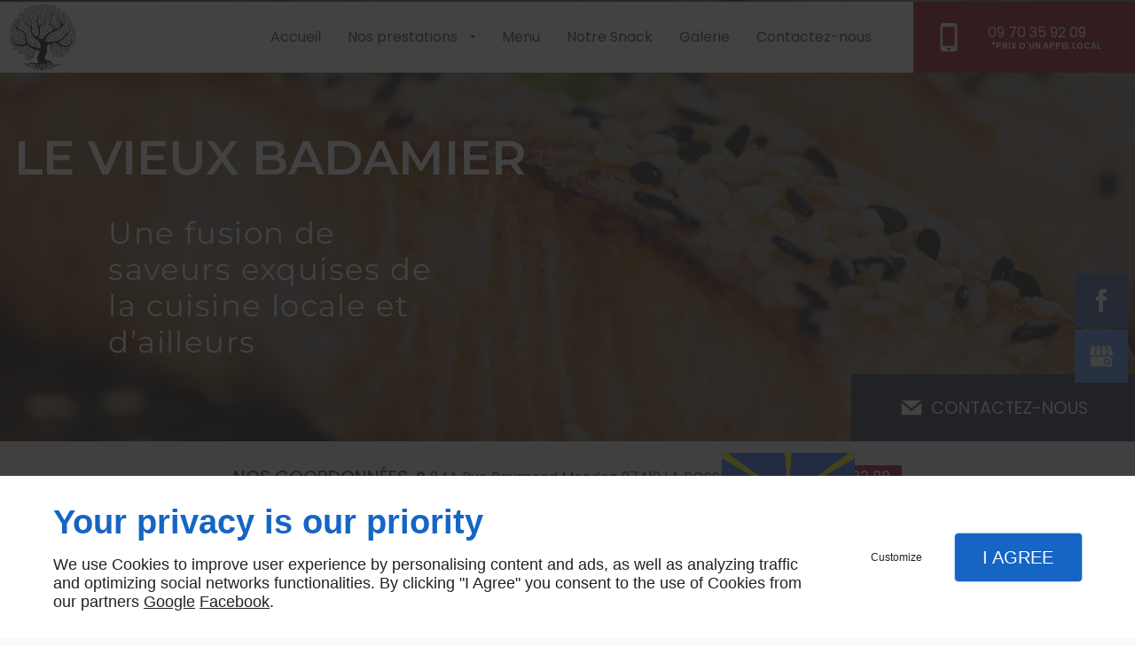

--- FILE ---
content_type: text/css
request_url: https://www.restaurant-levieuxbadamier.re/css/styles.PAGE_OIVTTQP68P.min.css?v=1758209166
body_size: 129
content:
#separator_BLOCK_2AC0SV4Z7D .my-content{height:0;border-color:#000;border-width:1px;border-style:solid none none;margin:25px 0}

--- FILE ---
content_type: application/javascript
request_url: https://www.restaurant-levieuxbadamier.re/AMBIANCE_FAPQASXDL6_AfterWok-grid/template/js/template.min.js
body_size: 3496
content:
$.fn.easeScroll=function(e){!function(){function t(){m.keyboardSupport&&l("keydown",n)}function a(){if(document.body){var e=document.body,a=document.documentElement,o=window.innerHeight,n=e.scrollHeight;if(x=document.compatMode.indexOf("CSS")>=0?a:e,p=e,t(),b=!0,top!=self)w=!0;else if(n>o&&(e.offsetHeight<=o||a.offsetHeight<=o)){var r=!1;if(a.style.height="auto",setTimeout(function(){r||a.scrollHeight==document.height||(r=!0,setTimeout(function(){a.style.height=document.height+"px",r=!1},100))},10),x.offsetHeight<=o){var i=document.createElement("div");i.style.clear="both",e.appendChild(i)}}m.fixedBackground||g||(e.style.backgroundAttachment="scroll",a.style.backgroundAttachment="scroll")}}function o(e,t,a,o){if(o||(o=1e3),function(e,t){e=e>0?1:-1,t=t>0?1:-1,(v.x!==e||v.y!==t)&&(v.x=e,v.y=t,S=[],T=0)}(t,a),1!=m.accelerationMax){var n=+new Date-T;if(n<m.accelerationDelta){var r=(1+30/n)/2;r>1&&(r=Math.min(r,m.accelerationMax),t*=r,a*=r)}T=+new Date}if(S.push({x:t,y:a,lastX:0>t?.99:-.99,lastY:0>a?.99:-.99,start:+new Date}),!C){var i=e===document.body,l=function(){for(var n=+new Date,r=0,c=0,s=0;s<S.length;s++){var u=S[s],p=n-u.start,h=p>=m.animationTime,f=h?1:p/m.animationTime;m.pulseAlgorithm&&(f=d(f));var g=u.x*f-u.lastX>>0,w=u.y*f-u.lastY>>0;r+=g,c+=w,u.lastX+=g,u.lastY+=w,h&&(S.splice(s,1),s--)}i?window.scrollBy(r,c):(r&&(e.scrollLeft+=r),c&&(e.scrollTop+=c)),t||a||(S=[]),S.length?A(l,e,o/m.frameRate+1):C=!1};A(l,e,0),C=!0}}function n(e){var t=e.target,a=e.ctrlKey||e.altKey||e.metaKey||e.shiftKey&&e.keyCode!==k.spacebar;if(/input|textarea|select|embed/i.test(t.nodeName)||t.isContentEditable||e.defaultPrevented||a)return!0;if(c(t,"button")&&e.keyCode===k.spacebar)return!0;var n=0,r=0,l=i(p),s=l.clientHeight;switch(l==document.body&&(s=window.innerHeight),e.keyCode){case k.up:r=-m.arrowScroll;break;case k.down:r=m.arrowScroll;break;case k.spacebar:r=-(e.shiftKey?1:-1)*s*.9;break;case k.pageup:r=.9*-s;break;case k.pagedown:r=.9*s;break;case k.home:r=-l.scrollTop;break;case k.end:var u=l.scrollHeight-l.scrollTop-s;r=u>0?u+10:0;break;case k.left:n=-m.arrowScroll;break;case k.right:n=m.arrowScroll;break;default:return!0}o(l,n,r),e.preventDefault()}function r(e,t){for(var a=e.length;a--;)H[z(e[a])]=t;return t}function i(e){var t=[],a=x.scrollHeight;do{var o=H[z(e)];if(o)return r(t,o);if(t.push(e),a===e.scrollHeight){if(!w||x.clientHeight+10<a)return r(t,document.body)}else if(e.clientHeight+10<e.scrollHeight&&(overflow=getComputedStyle(e,"").getPropertyValue("overflow-y"),"scroll"===overflow||"auto"===overflow))return r(t,e)}while(e=e.parentNode)}function l(e,t,a){window.addEventListener(e,t,a||!1)}function c(e,t){return(e.nodeName||"").toLowerCase()===t.toLowerCase()}function s(e,t){return Math.floor(e/t)==e/t}function u(e){var t,a;return 1>(e*=m.pulseScale)?t=e-(1-Math.exp(-e)):(e-=1,t=(a=Math.exp(-1))+(1-Math.exp(-e))*(1-a)),t*m.pulseNormalize}function d(e){return e>=1?1:0>=e?0:(1==m.pulseNormalize&&(m.pulseNormalize/=u(1)),u(e))}var p,h=$.extend({frameRate:60,animationTime:1e3,stepSize:120,pulseAlgorithm:!0,pulseScale:8,pulseNormalize:1,accelerationDelta:20,accelerationMax:1,keyboardSupport:!0,arrowScroll:50,touchpadSupport:!0,fixedBackground:!0},e),f={frameRate:h.frameRate,animationTime:h.animationTime,stepSize:h.stepSize,pulseAlgorithm:h.pulseAlgorithm,pulseScale:h.pulseScale,pulseNormalize:h.pulseNormalize,accelerationDelta:h.accelerationDelta,accelerationMax:h.accelerationMax,keyboardSupport:h.keyboardSupport,arrowScroll:h.arrowScroll,touchpadSupport:h.touchpadSupport,fixedBackground:h.fixedBackground,excluded:""},m=f,g=!1,w=!1,v={x:0,y:0},b=!1,x=document.documentElement,y=[120,120,120],k={left:37,up:38,right:39,down:40,spacebar:32,pageup:33,pagedown:34,end:35,home:36},S=(m=f,[]),C=!1,T=+new Date,H={};setInterval(function(){H={}},1e4);var M=!1;try{window.addEventListener("test",null,Object.defineProperty({},"passive",{get:function(){M=!0}}))}catch(e){}var D,z=function(){var e=0;return function(t){return t.uniqueID||(t.uniqueID=e++)}}(),A=window.requestAnimationFrame||window.webkitRequestAnimationFrame||function(e,t,a){window.setTimeout(e,a||1e3/60)},q=/chrome|iPad/i.test(window.navigator.userAgent);"onmousewheel"in document&&q&&(l("mousedown",function(e){p=e.target}),l("mousewheel",function(e){b||a();var t=e.target,n=i(t);if(!n||e.defaultPrevented||c(p,"embed")||c(t,"embed")&&/\.pdf/i.test(t.src))return!0;var r=e.wheelDeltaX||0,l=e.wheelDeltaY||0;return r||l||(l=e.wheelDelta||0),!(m.touchpadSupport||!function(e){if(e){e=Math.abs(e),y.push(e),y.shift(),clearTimeout(D);var t=y[0]==y[1]&&y[1]==y[2],a=s(y[0],120)&&s(y[1],120)&&s(y[2],120);return!(t||a)}}(l))||(Math.abs(r)>1.2&&(r*=m.stepSize/120),Math.abs(l)>1.2&&(l*=m.stepSize/120),o(n,-r,-l),void e.preventDefault())},!!M&&{passive:!1}),l("load",a))}()},-1!==navigator.userAgent.indexOf("MSIE")||navigator.appVersion.indexOf("Trident/")>-1||window.matchMedia("(min-width: 1026px)").matches&&$("html").easeScroll(),function(){window.addEventListener("scroll",function(e){var t,a,o,n,r,i;for(r=this.pageYOffset,t=0,n=(o=document.querySelectorAll('[data-type="parallax"]')).length;t<n;t++)i="translate3d(0, "+-r*(a=o[t]).getAttribute("data-depth")+"px, 0)",a.style["-webkit-transform"]=i,a.style["-moz-transform"]=i,a.style["-ms-transform"]=i,a.style["-o-transform"]=i,a.style.transform=i})}.call(this),function(){var e=$("body"),t=$("#elements-parallax");e.length&&t.length&&t.detach().prependTo(e)}.call(this),function(e){var t=e(window),a=t.height();t.resize(function(){a=t.height()}),e.fn.parallax=function(o,n,r,i){var l,c,s=e(this);function u(){var r=t.scrollTop();s.each(function(){var u=e(this),d=u.offset().top,p="";if(!(d+l(u)<r||d>r+a)){if(1==i)p="0 0, ";t.width()>1008?s.css("backgroundPosition",p+o+" "+Math.round((c-r)*n-100)+"px"):s.css("backgroundPosition",p+o+" 0px")}})}s.each(function(){c=s.offset().top}),l=r?function(e){return e.outerHeight(!0)}:function(e){return e.height()},(arguments.length<1||null===o)&&(o="50%"),(arguments.length<2||null===n)&&(n=.1),(arguments.length<3||null===r)&&(r=!0),(arguments.length<3||null===i)&&(i=!1),t.bind("scroll",u).resize(u),u()}}(jQuery),-1!==navigator.userAgent.indexOf("MSIE")||navigator.appVersion.indexOf("Trident/")>-1?$(".section-background-image").addClass("no-parallax"):window.matchMedia("(min-width: 1026px)").matches&&($(".section-ideal-cta").parallax("50%",.1),$(".section-ideal-quote").parallax("50%",.1),$(".section-ideal-partners").parallax("50%",.1),$(".section-ideal-labels").parallax("50%",.1),$(".section-ideal-team").parallax("50%",.1),$(".section-ideal-achievements").parallax("50%",.1),$(".section-ideal-video").parallax("50%",.1),$(".section-ideal-benefits").parallax("50%",.1),$(".section-ideal-benefitsForm").parallax("50%",.1),$(".section-ideal-bottomForm").parallax("50%",.1),$(".section-ideal-formSticky").parallax("50%",.1),$(".sectionideal2-intro.section-background-image:not(.no-parallax)").parallax("50%",.1,!0,!0),$(".sectionideal2-quote.section-background-image:not(.no-parallax)").parallax("50%",.1,!0,!0),$(".sectionideal2-cta.section-background-image:not(.no-parallax)").parallax("50%",.1,!0,!0),$(".sectionideal2-paragraph.section-background-image:not(.alt):not(.no-parallax)").parallax("50%",.1,!0,!0),$(".sectionideal2-paragraph.alt.section-background-image:not(.no-parallax)").parallax("50%",.1,!0,!0),$(".sectionideal2-benefits.section-background-image:not(.no-parallax)").parallax("50%",.1,!0,!0),$(".sectionideal2-form.section-background-image:not(.no-parallax)").parallax("50%",.1,!0,!0),$(".sectionideal2-benefitsForm.section-background-image:not(.no-parallax)").parallax("50%",.1,!0,!0),$(".sectionideal2-formSticky.section-background-image:not(.no-parallax)").parallax("50%",.1,!0,!0)),$.fn.isInViewport=function(){var e=$(this).offset().top,t=e+$(this).outerHeight(),a=$(window).scrollTop(),o=a+$(window).height();return t>a&&e<o};var animation_elements=$("main [class^=block-]:not(.block-title):not(.block-termsandconditions)");animation_elements.addClass("animations-scroll"),$(window).on("load resize scroll",function(){$(animation_elements).each(function(){var e=$(this);$(e).isInViewport()?(e.addClass("in-view-up"),e.removeClass("in-view-down")):(e.removeClass("in-view-up"),e.addClass("in-view-down"))})});var getVarHeroHeight=getComputedStyle(document.querySelector(".stickyfooter"),null).getPropertyValue("--hero-height");$(window).on("load",function(){if(window.matchMedia("(max-width: 1026px)").matches){if($("#tab-mobile-bottom").length){var e=$("#tab-mobile-bottom").innerHeight();document.querySelector(".scrollUp").style.setProperty("bottom",e+20+"px")}else if($(".bottom-bar.tab-bar").length){e=$(".bottom-bar.tab-bar").innerHeight();document.querySelector(".scrollUp").style.setProperty("bottom",e+20+"px")}else e=0;if("100vh"==getVarHeroHeight){var t=window.innerHeight-e+2;document.querySelector(".stickyfooter").style.setProperty("--hero-height",t+"px")}}});var loc=window.location.pathname;$(".top-nav").find("a").each(function(){$(this).toggleClass("active",$(this).attr("href")==loc)}),$(".side-nav").find("a").each(function(){$(this).toggleClass("active",$(this).attr("href")==loc)}),$(".footer-nav").find("a").each(function(){$(this).toggleClass("active",$(this).attr("href")==loc)}),$("#menu-mobile").find("a").each(function(){$(this).toggleClass("active",$(this).attr("href")==loc)}),$(".bottom-bar-section").find("a").each(function(){$(this).toggleClass("active",$(this).attr("href")==loc)}),$(".scrollUp").click(function(){$("html,body").animate({scrollTop:0},"slow")});var lastScrollTop=0;$(window).scroll(function(e){var t=$(this).scrollTop(),a=$(window).scrollTop();t>lastScrollTop?$(".scrollUp").removeClass("active"):a>100?$(".scrollUp").addClass("active"):$(".scrollUp").removeClass("active"),lastScrollTop=t});var getVarThemeColor=getComputedStyle(document.querySelector(".stickyfooter"),null).getPropertyValue("--theme-color");$("head").append('<meta name="theme-color" content="'+getVarThemeColor+'">');